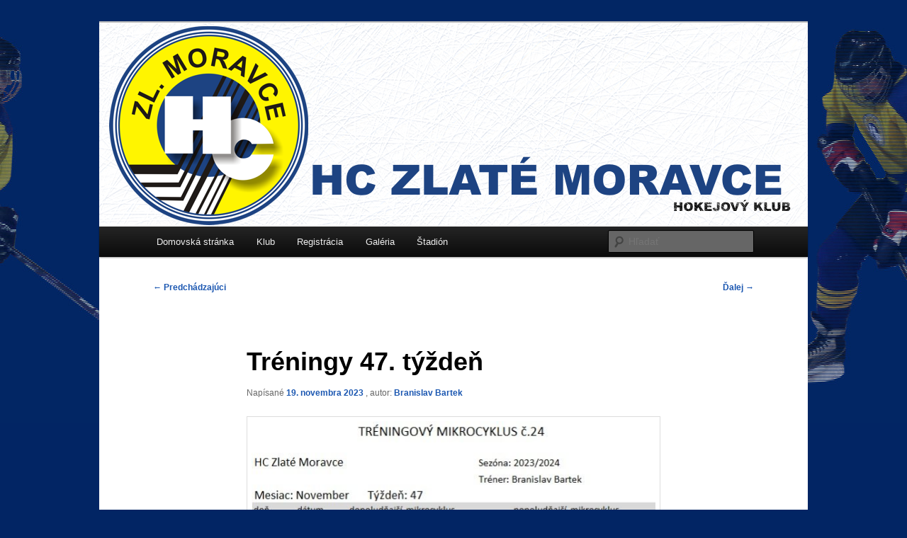

--- FILE ---
content_type: text/html; charset=UTF-8
request_url: https://www.hczm.sk/?p=10044
body_size: 36404
content:
<!DOCTYPE html>
<!--[if IE 6]>
<html id="ie6" lang="sk-SK">
<![endif]-->
<!--[if IE 7]>
<html id="ie7" lang="sk-SK">
<![endif]-->
<!--[if IE 8]>
<html id="ie8" lang="sk-SK">
<![endif]-->
<!--[if !(IE 6) & !(IE 7) & !(IE 8)]><!-->
<html lang="sk-SK">
<!--<![endif]-->
<head>
<meta charset="UTF-8" />
<meta name="viewport" content="width=device-width, initial-scale=1.0" />
<title>
Tréningy 47. týždeň | HC Zlaté Moravce	</title>
<link rel="profile" href="https://gmpg.org/xfn/11" />
<link rel="stylesheet" type="text/css" media="all" href="https://www.hczm.sk/wp-content/themes/twentyeleven/style.css?ver=20250415" />
<link rel="pingback" href="https://www.hczm.sk/xmlrpc.php">
<!--[if lt IE 9]>
<script src="https://www.hczm.sk/wp-content/themes/twentyeleven/js/html5.js?ver=3.7.0" type="text/javascript"></script>
<![endif]-->
<meta name='robots' content='max-image-preview:large' />
	<style>img:is([sizes="auto" i], [sizes^="auto," i]) { contain-intrinsic-size: 3000px 1500px }</style>
	<link rel="alternate" type="application/rss+xml" title="RSS kanál: HC Zlaté Moravce &raquo;" href="https://www.hczm.sk/?feed=rss2" />
<link rel="alternate" type="application/rss+xml" title="RSS kanál komentárov webu HC Zlaté Moravce &raquo;" href="https://www.hczm.sk/?feed=comments-rss2" />
<link rel="alternate" type="application/rss+xml" title="RSS kanál komentárov webu HC Zlaté Moravce &raquo; ku článku Tréningy 47. týždeň" href="https://www.hczm.sk/?feed=rss2&#038;p=10044" />
<script type="text/javascript">
/* <![CDATA[ */
window._wpemojiSettings = {"baseUrl":"https:\/\/s.w.org\/images\/core\/emoji\/16.0.1\/72x72\/","ext":".png","svgUrl":"https:\/\/s.w.org\/images\/core\/emoji\/16.0.1\/svg\/","svgExt":".svg","source":{"concatemoji":"https:\/\/www.hczm.sk\/wp-includes\/js\/wp-emoji-release.min.js?ver=6.8.3"}};
/*! This file is auto-generated */
!function(s,n){var o,i,e;function c(e){try{var t={supportTests:e,timestamp:(new Date).valueOf()};sessionStorage.setItem(o,JSON.stringify(t))}catch(e){}}function p(e,t,n){e.clearRect(0,0,e.canvas.width,e.canvas.height),e.fillText(t,0,0);var t=new Uint32Array(e.getImageData(0,0,e.canvas.width,e.canvas.height).data),a=(e.clearRect(0,0,e.canvas.width,e.canvas.height),e.fillText(n,0,0),new Uint32Array(e.getImageData(0,0,e.canvas.width,e.canvas.height).data));return t.every(function(e,t){return e===a[t]})}function u(e,t){e.clearRect(0,0,e.canvas.width,e.canvas.height),e.fillText(t,0,0);for(var n=e.getImageData(16,16,1,1),a=0;a<n.data.length;a++)if(0!==n.data[a])return!1;return!0}function f(e,t,n,a){switch(t){case"flag":return n(e,"\ud83c\udff3\ufe0f\u200d\u26a7\ufe0f","\ud83c\udff3\ufe0f\u200b\u26a7\ufe0f")?!1:!n(e,"\ud83c\udde8\ud83c\uddf6","\ud83c\udde8\u200b\ud83c\uddf6")&&!n(e,"\ud83c\udff4\udb40\udc67\udb40\udc62\udb40\udc65\udb40\udc6e\udb40\udc67\udb40\udc7f","\ud83c\udff4\u200b\udb40\udc67\u200b\udb40\udc62\u200b\udb40\udc65\u200b\udb40\udc6e\u200b\udb40\udc67\u200b\udb40\udc7f");case"emoji":return!a(e,"\ud83e\udedf")}return!1}function g(e,t,n,a){var r="undefined"!=typeof WorkerGlobalScope&&self instanceof WorkerGlobalScope?new OffscreenCanvas(300,150):s.createElement("canvas"),o=r.getContext("2d",{willReadFrequently:!0}),i=(o.textBaseline="top",o.font="600 32px Arial",{});return e.forEach(function(e){i[e]=t(o,e,n,a)}),i}function t(e){var t=s.createElement("script");t.src=e,t.defer=!0,s.head.appendChild(t)}"undefined"!=typeof Promise&&(o="wpEmojiSettingsSupports",i=["flag","emoji"],n.supports={everything:!0,everythingExceptFlag:!0},e=new Promise(function(e){s.addEventListener("DOMContentLoaded",e,{once:!0})}),new Promise(function(t){var n=function(){try{var e=JSON.parse(sessionStorage.getItem(o));if("object"==typeof e&&"number"==typeof e.timestamp&&(new Date).valueOf()<e.timestamp+604800&&"object"==typeof e.supportTests)return e.supportTests}catch(e){}return null}();if(!n){if("undefined"!=typeof Worker&&"undefined"!=typeof OffscreenCanvas&&"undefined"!=typeof URL&&URL.createObjectURL&&"undefined"!=typeof Blob)try{var e="postMessage("+g.toString()+"("+[JSON.stringify(i),f.toString(),p.toString(),u.toString()].join(",")+"));",a=new Blob([e],{type:"text/javascript"}),r=new Worker(URL.createObjectURL(a),{name:"wpTestEmojiSupports"});return void(r.onmessage=function(e){c(n=e.data),r.terminate(),t(n)})}catch(e){}c(n=g(i,f,p,u))}t(n)}).then(function(e){for(var t in e)n.supports[t]=e[t],n.supports.everything=n.supports.everything&&n.supports[t],"flag"!==t&&(n.supports.everythingExceptFlag=n.supports.everythingExceptFlag&&n.supports[t]);n.supports.everythingExceptFlag=n.supports.everythingExceptFlag&&!n.supports.flag,n.DOMReady=!1,n.readyCallback=function(){n.DOMReady=!0}}).then(function(){return e}).then(function(){var e;n.supports.everything||(n.readyCallback(),(e=n.source||{}).concatemoji?t(e.concatemoji):e.wpemoji&&e.twemoji&&(t(e.twemoji),t(e.wpemoji)))}))}((window,document),window._wpemojiSettings);
/* ]]> */
</script>
<style id='wp-emoji-styles-inline-css' type='text/css'>

	img.wp-smiley, img.emoji {
		display: inline !important;
		border: none !important;
		box-shadow: none !important;
		height: 1em !important;
		width: 1em !important;
		margin: 0 0.07em !important;
		vertical-align: -0.1em !important;
		background: none !important;
		padding: 0 !important;
	}
</style>
<link rel='stylesheet' id='wp-block-library-css' href='https://www.hczm.sk/wp-includes/css/dist/block-library/style.min.css?ver=6.8.3' type='text/css' media='all' />
<style id='wp-block-library-theme-inline-css' type='text/css'>
.wp-block-audio :where(figcaption){color:#555;font-size:13px;text-align:center}.is-dark-theme .wp-block-audio :where(figcaption){color:#ffffffa6}.wp-block-audio{margin:0 0 1em}.wp-block-code{border:1px solid #ccc;border-radius:4px;font-family:Menlo,Consolas,monaco,monospace;padding:.8em 1em}.wp-block-embed :where(figcaption){color:#555;font-size:13px;text-align:center}.is-dark-theme .wp-block-embed :where(figcaption){color:#ffffffa6}.wp-block-embed{margin:0 0 1em}.blocks-gallery-caption{color:#555;font-size:13px;text-align:center}.is-dark-theme .blocks-gallery-caption{color:#ffffffa6}:root :where(.wp-block-image figcaption){color:#555;font-size:13px;text-align:center}.is-dark-theme :root :where(.wp-block-image figcaption){color:#ffffffa6}.wp-block-image{margin:0 0 1em}.wp-block-pullquote{border-bottom:4px solid;border-top:4px solid;color:currentColor;margin-bottom:1.75em}.wp-block-pullquote cite,.wp-block-pullquote footer,.wp-block-pullquote__citation{color:currentColor;font-size:.8125em;font-style:normal;text-transform:uppercase}.wp-block-quote{border-left:.25em solid;margin:0 0 1.75em;padding-left:1em}.wp-block-quote cite,.wp-block-quote footer{color:currentColor;font-size:.8125em;font-style:normal;position:relative}.wp-block-quote:where(.has-text-align-right){border-left:none;border-right:.25em solid;padding-left:0;padding-right:1em}.wp-block-quote:where(.has-text-align-center){border:none;padding-left:0}.wp-block-quote.is-large,.wp-block-quote.is-style-large,.wp-block-quote:where(.is-style-plain){border:none}.wp-block-search .wp-block-search__label{font-weight:700}.wp-block-search__button{border:1px solid #ccc;padding:.375em .625em}:where(.wp-block-group.has-background){padding:1.25em 2.375em}.wp-block-separator.has-css-opacity{opacity:.4}.wp-block-separator{border:none;border-bottom:2px solid;margin-left:auto;margin-right:auto}.wp-block-separator.has-alpha-channel-opacity{opacity:1}.wp-block-separator:not(.is-style-wide):not(.is-style-dots){width:100px}.wp-block-separator.has-background:not(.is-style-dots){border-bottom:none;height:1px}.wp-block-separator.has-background:not(.is-style-wide):not(.is-style-dots){height:2px}.wp-block-table{margin:0 0 1em}.wp-block-table td,.wp-block-table th{word-break:normal}.wp-block-table :where(figcaption){color:#555;font-size:13px;text-align:center}.is-dark-theme .wp-block-table :where(figcaption){color:#ffffffa6}.wp-block-video :where(figcaption){color:#555;font-size:13px;text-align:center}.is-dark-theme .wp-block-video :where(figcaption){color:#ffffffa6}.wp-block-video{margin:0 0 1em}:root :where(.wp-block-template-part.has-background){margin-bottom:0;margin-top:0;padding:1.25em 2.375em}
</style>
<style id='classic-theme-styles-inline-css' type='text/css'>
/*! This file is auto-generated */
.wp-block-button__link{color:#fff;background-color:#32373c;border-radius:9999px;box-shadow:none;text-decoration:none;padding:calc(.667em + 2px) calc(1.333em + 2px);font-size:1.125em}.wp-block-file__button{background:#32373c;color:#fff;text-decoration:none}
</style>
<style id='global-styles-inline-css' type='text/css'>
:root{--wp--preset--aspect-ratio--square: 1;--wp--preset--aspect-ratio--4-3: 4/3;--wp--preset--aspect-ratio--3-4: 3/4;--wp--preset--aspect-ratio--3-2: 3/2;--wp--preset--aspect-ratio--2-3: 2/3;--wp--preset--aspect-ratio--16-9: 16/9;--wp--preset--aspect-ratio--9-16: 9/16;--wp--preset--color--black: #000;--wp--preset--color--cyan-bluish-gray: #abb8c3;--wp--preset--color--white: #fff;--wp--preset--color--pale-pink: #f78da7;--wp--preset--color--vivid-red: #cf2e2e;--wp--preset--color--luminous-vivid-orange: #ff6900;--wp--preset--color--luminous-vivid-amber: #fcb900;--wp--preset--color--light-green-cyan: #7bdcb5;--wp--preset--color--vivid-green-cyan: #00d084;--wp--preset--color--pale-cyan-blue: #8ed1fc;--wp--preset--color--vivid-cyan-blue: #0693e3;--wp--preset--color--vivid-purple: #9b51e0;--wp--preset--color--blue: #1982d1;--wp--preset--color--dark-gray: #373737;--wp--preset--color--medium-gray: #666;--wp--preset--color--light-gray: #e2e2e2;--wp--preset--gradient--vivid-cyan-blue-to-vivid-purple: linear-gradient(135deg,rgba(6,147,227,1) 0%,rgb(155,81,224) 100%);--wp--preset--gradient--light-green-cyan-to-vivid-green-cyan: linear-gradient(135deg,rgb(122,220,180) 0%,rgb(0,208,130) 100%);--wp--preset--gradient--luminous-vivid-amber-to-luminous-vivid-orange: linear-gradient(135deg,rgba(252,185,0,1) 0%,rgba(255,105,0,1) 100%);--wp--preset--gradient--luminous-vivid-orange-to-vivid-red: linear-gradient(135deg,rgba(255,105,0,1) 0%,rgb(207,46,46) 100%);--wp--preset--gradient--very-light-gray-to-cyan-bluish-gray: linear-gradient(135deg,rgb(238,238,238) 0%,rgb(169,184,195) 100%);--wp--preset--gradient--cool-to-warm-spectrum: linear-gradient(135deg,rgb(74,234,220) 0%,rgb(151,120,209) 20%,rgb(207,42,186) 40%,rgb(238,44,130) 60%,rgb(251,105,98) 80%,rgb(254,248,76) 100%);--wp--preset--gradient--blush-light-purple: linear-gradient(135deg,rgb(255,206,236) 0%,rgb(152,150,240) 100%);--wp--preset--gradient--blush-bordeaux: linear-gradient(135deg,rgb(254,205,165) 0%,rgb(254,45,45) 50%,rgb(107,0,62) 100%);--wp--preset--gradient--luminous-dusk: linear-gradient(135deg,rgb(255,203,112) 0%,rgb(199,81,192) 50%,rgb(65,88,208) 100%);--wp--preset--gradient--pale-ocean: linear-gradient(135deg,rgb(255,245,203) 0%,rgb(182,227,212) 50%,rgb(51,167,181) 100%);--wp--preset--gradient--electric-grass: linear-gradient(135deg,rgb(202,248,128) 0%,rgb(113,206,126) 100%);--wp--preset--gradient--midnight: linear-gradient(135deg,rgb(2,3,129) 0%,rgb(40,116,252) 100%);--wp--preset--font-size--small: 13px;--wp--preset--font-size--medium: 20px;--wp--preset--font-size--large: 36px;--wp--preset--font-size--x-large: 42px;--wp--preset--spacing--20: 0.44rem;--wp--preset--spacing--30: 0.67rem;--wp--preset--spacing--40: 1rem;--wp--preset--spacing--50: 1.5rem;--wp--preset--spacing--60: 2.25rem;--wp--preset--spacing--70: 3.38rem;--wp--preset--spacing--80: 5.06rem;--wp--preset--shadow--natural: 6px 6px 9px rgba(0, 0, 0, 0.2);--wp--preset--shadow--deep: 12px 12px 50px rgba(0, 0, 0, 0.4);--wp--preset--shadow--sharp: 6px 6px 0px rgba(0, 0, 0, 0.2);--wp--preset--shadow--outlined: 6px 6px 0px -3px rgba(255, 255, 255, 1), 6px 6px rgba(0, 0, 0, 1);--wp--preset--shadow--crisp: 6px 6px 0px rgba(0, 0, 0, 1);}:where(.is-layout-flex){gap: 0.5em;}:where(.is-layout-grid){gap: 0.5em;}body .is-layout-flex{display: flex;}.is-layout-flex{flex-wrap: wrap;align-items: center;}.is-layout-flex > :is(*, div){margin: 0;}body .is-layout-grid{display: grid;}.is-layout-grid > :is(*, div){margin: 0;}:where(.wp-block-columns.is-layout-flex){gap: 2em;}:where(.wp-block-columns.is-layout-grid){gap: 2em;}:where(.wp-block-post-template.is-layout-flex){gap: 1.25em;}:where(.wp-block-post-template.is-layout-grid){gap: 1.25em;}.has-black-color{color: var(--wp--preset--color--black) !important;}.has-cyan-bluish-gray-color{color: var(--wp--preset--color--cyan-bluish-gray) !important;}.has-white-color{color: var(--wp--preset--color--white) !important;}.has-pale-pink-color{color: var(--wp--preset--color--pale-pink) !important;}.has-vivid-red-color{color: var(--wp--preset--color--vivid-red) !important;}.has-luminous-vivid-orange-color{color: var(--wp--preset--color--luminous-vivid-orange) !important;}.has-luminous-vivid-amber-color{color: var(--wp--preset--color--luminous-vivid-amber) !important;}.has-light-green-cyan-color{color: var(--wp--preset--color--light-green-cyan) !important;}.has-vivid-green-cyan-color{color: var(--wp--preset--color--vivid-green-cyan) !important;}.has-pale-cyan-blue-color{color: var(--wp--preset--color--pale-cyan-blue) !important;}.has-vivid-cyan-blue-color{color: var(--wp--preset--color--vivid-cyan-blue) !important;}.has-vivid-purple-color{color: var(--wp--preset--color--vivid-purple) !important;}.has-black-background-color{background-color: var(--wp--preset--color--black) !important;}.has-cyan-bluish-gray-background-color{background-color: var(--wp--preset--color--cyan-bluish-gray) !important;}.has-white-background-color{background-color: var(--wp--preset--color--white) !important;}.has-pale-pink-background-color{background-color: var(--wp--preset--color--pale-pink) !important;}.has-vivid-red-background-color{background-color: var(--wp--preset--color--vivid-red) !important;}.has-luminous-vivid-orange-background-color{background-color: var(--wp--preset--color--luminous-vivid-orange) !important;}.has-luminous-vivid-amber-background-color{background-color: var(--wp--preset--color--luminous-vivid-amber) !important;}.has-light-green-cyan-background-color{background-color: var(--wp--preset--color--light-green-cyan) !important;}.has-vivid-green-cyan-background-color{background-color: var(--wp--preset--color--vivid-green-cyan) !important;}.has-pale-cyan-blue-background-color{background-color: var(--wp--preset--color--pale-cyan-blue) !important;}.has-vivid-cyan-blue-background-color{background-color: var(--wp--preset--color--vivid-cyan-blue) !important;}.has-vivid-purple-background-color{background-color: var(--wp--preset--color--vivid-purple) !important;}.has-black-border-color{border-color: var(--wp--preset--color--black) !important;}.has-cyan-bluish-gray-border-color{border-color: var(--wp--preset--color--cyan-bluish-gray) !important;}.has-white-border-color{border-color: var(--wp--preset--color--white) !important;}.has-pale-pink-border-color{border-color: var(--wp--preset--color--pale-pink) !important;}.has-vivid-red-border-color{border-color: var(--wp--preset--color--vivid-red) !important;}.has-luminous-vivid-orange-border-color{border-color: var(--wp--preset--color--luminous-vivid-orange) !important;}.has-luminous-vivid-amber-border-color{border-color: var(--wp--preset--color--luminous-vivid-amber) !important;}.has-light-green-cyan-border-color{border-color: var(--wp--preset--color--light-green-cyan) !important;}.has-vivid-green-cyan-border-color{border-color: var(--wp--preset--color--vivid-green-cyan) !important;}.has-pale-cyan-blue-border-color{border-color: var(--wp--preset--color--pale-cyan-blue) !important;}.has-vivid-cyan-blue-border-color{border-color: var(--wp--preset--color--vivid-cyan-blue) !important;}.has-vivid-purple-border-color{border-color: var(--wp--preset--color--vivid-purple) !important;}.has-vivid-cyan-blue-to-vivid-purple-gradient-background{background: var(--wp--preset--gradient--vivid-cyan-blue-to-vivid-purple) !important;}.has-light-green-cyan-to-vivid-green-cyan-gradient-background{background: var(--wp--preset--gradient--light-green-cyan-to-vivid-green-cyan) !important;}.has-luminous-vivid-amber-to-luminous-vivid-orange-gradient-background{background: var(--wp--preset--gradient--luminous-vivid-amber-to-luminous-vivid-orange) !important;}.has-luminous-vivid-orange-to-vivid-red-gradient-background{background: var(--wp--preset--gradient--luminous-vivid-orange-to-vivid-red) !important;}.has-very-light-gray-to-cyan-bluish-gray-gradient-background{background: var(--wp--preset--gradient--very-light-gray-to-cyan-bluish-gray) !important;}.has-cool-to-warm-spectrum-gradient-background{background: var(--wp--preset--gradient--cool-to-warm-spectrum) !important;}.has-blush-light-purple-gradient-background{background: var(--wp--preset--gradient--blush-light-purple) !important;}.has-blush-bordeaux-gradient-background{background: var(--wp--preset--gradient--blush-bordeaux) !important;}.has-luminous-dusk-gradient-background{background: var(--wp--preset--gradient--luminous-dusk) !important;}.has-pale-ocean-gradient-background{background: var(--wp--preset--gradient--pale-ocean) !important;}.has-electric-grass-gradient-background{background: var(--wp--preset--gradient--electric-grass) !important;}.has-midnight-gradient-background{background: var(--wp--preset--gradient--midnight) !important;}.has-small-font-size{font-size: var(--wp--preset--font-size--small) !important;}.has-medium-font-size{font-size: var(--wp--preset--font-size--medium) !important;}.has-large-font-size{font-size: var(--wp--preset--font-size--large) !important;}.has-x-large-font-size{font-size: var(--wp--preset--font-size--x-large) !important;}
:where(.wp-block-post-template.is-layout-flex){gap: 1.25em;}:where(.wp-block-post-template.is-layout-grid){gap: 1.25em;}
:where(.wp-block-columns.is-layout-flex){gap: 2em;}:where(.wp-block-columns.is-layout-grid){gap: 2em;}
:root :where(.wp-block-pullquote){font-size: 1.5em;line-height: 1.6;}
</style>
<link rel='stylesheet' id='twentyeleven-block-style-css' href='https://www.hczm.sk/wp-content/themes/twentyeleven/blocks.css?ver=20240703' type='text/css' media='all' />
<link rel="https://api.w.org/" href="https://www.hczm.sk/index.php?rest_route=/" /><link rel="alternate" title="JSON" type="application/json" href="https://www.hczm.sk/index.php?rest_route=/wp/v2/posts/10044" /><link rel="EditURI" type="application/rsd+xml" title="RSD" href="https://www.hczm.sk/xmlrpc.php?rsd" />
<meta name="generator" content="WordPress 6.8.3" />
<link rel="canonical" href="https://www.hczm.sk/?p=10044" />
<link rel='shortlink' href='https://www.hczm.sk/?p=10044' />
<link rel="alternate" title="oEmbed (JSON)" type="application/json+oembed" href="https://www.hczm.sk/index.php?rest_route=%2Foembed%2F1.0%2Fembed&#038;url=https%3A%2F%2Fwww.hczm.sk%2F%3Fp%3D10044" />
<link rel="alternate" title="oEmbed (XML)" type="text/xml+oembed" href="https://www.hczm.sk/index.php?rest_route=%2Foembed%2F1.0%2Fembed&#038;url=https%3A%2F%2Fwww.hczm.sk%2F%3Fp%3D10044&#038;format=xml" />
	<style>
		/* Link color */
		a,
		#site-title a:focus,
		#site-title a:hover,
		#site-title a:active,
		.entry-title a:hover,
		.entry-title a:focus,
		.entry-title a:active,
		.widget_twentyeleven_ephemera .comments-link a:hover,
		section.recent-posts .other-recent-posts a[rel="bookmark"]:hover,
		section.recent-posts .other-recent-posts .comments-link a:hover,
		.format-image footer.entry-meta a:hover,
		#site-generator a:hover {
			color: #1b57b1;
		}
		section.recent-posts .other-recent-posts .comments-link a:hover {
			border-color: #1b57b1;
		}
		article.feature-image.small .entry-summary p a:hover,
		.entry-header .comments-link a:hover,
		.entry-header .comments-link a:focus,
		.entry-header .comments-link a:active,
		.feature-slider a.active {
			background-color: #1b57b1;
		}
	</style>
			<style type="text/css" id="twentyeleven-header-css">
				#site-title,
		#site-description {
			position: absolute;
			clip-path: inset(50%);
		}
				</style>
		<style type="text/css" id="custom-background-css">
body.custom-background { background-color: #022564; background-image: url("https://www.hczm.sk/wp-content/uploads/2015/01/back333.jpg"); background-position: center top; background-size: auto; background-repeat: no-repeat; background-attachment: fixed; }
</style>
	<link rel="icon" href="https://www.hczm.sk/wp-content/uploads/2011/12/cropped-HC-Zlate-Moravce-32x32.jpg" sizes="32x32" />
<link rel="icon" href="https://www.hczm.sk/wp-content/uploads/2011/12/cropped-HC-Zlate-Moravce-192x192.jpg" sizes="192x192" />
<link rel="apple-touch-icon" href="https://www.hczm.sk/wp-content/uploads/2011/12/cropped-HC-Zlate-Moravce-180x180.jpg" />
<meta name="msapplication-TileImage" content="https://www.hczm.sk/wp-content/uploads/2011/12/cropped-HC-Zlate-Moravce-270x270.jpg" />
</head>

<body class="wp-singular post-template-default single single-post postid-10044 single-format-standard custom-background wp-embed-responsive wp-theme-twentyeleven singular two-column right-sidebar">
<div class="skip-link"><a class="assistive-text" href="#content">Preskočiť na primárny obsah</a></div><div id="page" class="hfeed">
	<header id="branding">
			<hgroup>
							<h1 id="site-title"><span><a href="https://www.hczm.sk/" rel="home" >HC Zlaté Moravce</a></span></h1>
				<h2 id="site-description">Hokejový klub</h2>
			</hgroup>

						<a href="https://www.hczm.sk/" rel="home" >
				<img src="https://www.hczm.sk/wp-content/uploads/2011/12/nový-3.png" width="1000" height="288" alt="HC Zlaté Moravce" decoding="async" fetchpriority="high" />			</a>
			
						<div class="only-search with-image">
					<form method="get" id="searchform" action="https://www.hczm.sk/">
		<label for="s" class="assistive-text">Hľadať</label>
		<input type="text" class="field" name="s" id="s" placeholder="Hľadať" />
		<input type="submit" class="submit" name="submit" id="searchsubmit" value="Hľadať" />
	</form>
			</div>
				
			<nav id="access">
				<h3 class="assistive-text">Hlavné menu</h3>
				<div class="menu"><ul>
<li ><a href="https://www.hczm.sk/">Domovská stránka</a></li><li class="page_item page-item-131 page_item_has_children"><a href="https://www.hczm.sk/?page_id=131">Klub</a>
<ul class='children'>
	<li class="page_item page-item-136"><a href="https://www.hczm.sk/?page_id=136">MANAŽMENT</a></li>
	<li class="page_item page-item-279"><a href="https://www.hczm.sk/?page_id=279">STANOVY KLUBU</a></li>
	<li class="page_item page-item-138"><a href="https://www.hczm.sk/?page_id=138">KONTAKT</a></li>
</ul>
</li>
<li class="page_item page-item-10217"><a href="https://www.hczm.sk/?page_id=10217">Registrácia</a></li>
<li class="page_item page-item-432 page_item_has_children"><a href="https://www.hczm.sk/?page_id=432">Galéria</a>
<ul class='children'>
	<li class="page_item page-item-2584 page_item_has_children"><a href="https://www.hczm.sk/?page_id=2584">SEZÓNA 2007-2008</a>
	<ul class='children'>
		<li class="page_item page-item-2586"><a href="https://www.hczm.sk/?page_id=2586">PRED-PRÍPRAVKA</a></li>
	</ul>
</li>
	<li class="page_item page-item-2576 page_item_has_children"><a href="https://www.hczm.sk/?page_id=2576">SEZÓNA 2008-2009</a>
	<ul class='children'>
		<li class="page_item page-item-2580"><a href="https://www.hczm.sk/?page_id=2580">PRED-PRÍPRAVKA</a></li>
	</ul>
</li>
	<li class="page_item page-item-2568 page_item_has_children"><a href="https://www.hczm.sk/?page_id=2568">SEZÓNA 2009-2010</a>
	<ul class='children'>
		<li class="page_item page-item-2570"><a href="https://www.hczm.sk/?page_id=2570">PRED-PRÍPRAVKA</a></li>
	</ul>
</li>
	<li class="page_item page-item-2557 page_item_has_children"><a href="https://www.hczm.sk/?page_id=2557">SEZÓNA 2010-2011</a>
	<ul class='children'>
		<li class="page_item page-item-2561"><a href="https://www.hczm.sk/?page_id=2561">PRED-PRÍPRAVKA</a></li>
	</ul>
</li>
	<li class="page_item page-item-1192 page_item_has_children"><a href="https://www.hczm.sk/?page_id=1192">SEZÓNA 2011-2012</a>
	<ul class='children'>
		<li class="page_item page-item-1198 page_item_has_children"><a href="https://www.hczm.sk/?page_id=1198">AHL</a>
		<ul class='children'>
			<li class="page_item page-item-653"><a href="https://www.hczm.sk/?page_id=653">AHL &#8211; 18.12.2011 HK 63 Sľažany 4 : 6 HK Medvede Hosťovce</a></li>
			<li class="page_item page-item-1227"><a href="https://www.hczm.sk/?page_id=1227">AHL &#8211; 08.01.2012 HK 63 Sľažany 4 : 3 HC Zlaté Moravce B</a></li>
			<li class="page_item page-item-2044"><a href="https://www.hczm.sk/?page_id=2044">AHL &#8211; Vyhodnotenie ročníka 2011/2012</a></li>
		</ul>
</li>
		<li class="page_item page-item-1200 page_item_has_children"><a href="https://www.hczm.sk/?page_id=1200">ŽIACI</a>
		<ul class='children'>
			<li class="page_item page-item-827"><a href="https://www.hczm.sk/?page_id=827">II.Liga žiaci 23.12.2011 Hlohovec 6:6 HCZM</a></li>
			<li class="page_item page-item-989"><a href="https://www.hczm.sk/?page_id=989">II.Liga Žiaci &#8211; 03.01.2012 HCZM 8:7 Turčianske Teplice</a></li>
			<li class="page_item page-item-1117"><a href="https://www.hczm.sk/?page_id=1117">II.Liga Žiaci – 07.01.2012 HCZM 24:2 Bánovce nad Bebravou</a></li>
			<li class="page_item page-item-1322"><a href="https://www.hczm.sk/?page_id=1322">II.Liga Žiaci &#8211; 14.01.2012 HCZM 5:5 Hlohovec</a></li>
			<li class="page_item page-item-1465"><a href="https://www.hczm.sk/?page_id=1465">II.Liga Žiaci – 21.01.2012 TurTeplice 9:7 HCZM</a></li>
			<li class="page_item page-item-1630"><a href="https://www.hczm.sk/?page_id=1630">II.Liga Žiaci – 28.01.2012 Bánovce n/B 5:13 HCZM</a></li>
			<li class="page_item page-item-2263"><a href="https://www.hczm.sk/?page_id=2263">Priateľské stretnutie &#8211; 09.03.2012 HCZM 3:7 SLOVAN Moravská Třebová</a></li>
			<li class="page_item page-item-2310"><a href="https://www.hczm.sk/?page_id=2310">Priateľské stretnutie – 11.03.2012 HKMŽ Zvolen 10:7 HCZM</a></li>
		</ul>
</li>
		<li class="page_item page-item-1202 page_item_has_children"><a href="https://www.hczm.sk/?page_id=1202">PRED-PRÍPRAVKA</a>
		<ul class='children'>
			<li class="page_item page-item-438"><a href="https://www.hczm.sk/?page_id=438">Tréning na ľade v Leviciach</a></li>
			<li class="page_item page-item-958"><a href="https://www.hczm.sk/?page_id=958">II.Liga Prípravka &#8211; 03.01.2012 HCZM 3:7 Turčianske Teplice</a></li>
			<li class="page_item page-item-1063"><a href="https://www.hczm.sk/?page_id=1063">Priateľský zápas Prípravka – 07.01.2012 HCZM 7:5 Bánovce nad Bebravou</a></li>
			<li class="page_item page-item-1423"><a href="https://www.hczm.sk/?page_id=1423">II.Liga prípravka &#8211; 21.01.2012 TurTeplice 14:2 HCZM</a></li>
			<li class="page_item page-item-1524"><a href="https://www.hczm.sk/?page_id=1524">II.Liga Prípravka &#8211; 28.01.2012 Bánovce n/B 6:12 HCZM</a></li>
			<li class="page_item page-item-1827"><a href="https://www.hczm.sk/?page_id=1827">II.Liga Prípravka – 11.02.2012 HCZM 6:9 Turčianske Teplice</a></li>
			<li class="page_item page-item-1905"><a href="https://www.hczm.sk/?page_id=1905">II.Liga Prípravka – 18.02.2012 HCZM : Bánovce nad Bebravou</a></li>
			<li class="page_item page-item-1955"><a href="https://www.hczm.sk/?page_id=1955">Turnaj v Partizánskom &#8211; 19.02.2012</a></li>
			<li class="page_item page-item-2438"><a href="https://www.hczm.sk/?page_id=2438">Turnaj tretiakov Levice</a></li>
			<li class="page_item page-item-2453"><a href="https://www.hczm.sk/?page_id=2453">Turnaj v Zlatých Moravciach &#8211; 10.03.2012</a></li>
		</ul>
</li>
		<li class="page_item page-item-2110"><a href="https://www.hczm.sk/?page_id=2110">Stretnutie členov HC Zlaté Moravce</a></li>
	</ul>
</li>
	<li class="page_item page-item-2875 page_item_has_children"><a href="https://www.hczm.sk/?page_id=2875">SEZÓNA 2012-2013</a>
	<ul class='children'>
		<li class="page_item page-item-2880 page_item_has_children"><a href="https://www.hczm.sk/?page_id=2880">MHL 2012-2013</a>
		<ul class='children'>
			<li class="page_item page-item-2882"><a href="https://www.hczm.sk/?page_id=2882">15.12.2012 HC Dynamo – BONUSS Zlaté Moravce</a></li>
			<li class="page_item page-item-2967"><a href="https://www.hczm.sk/?page_id=2967">22.12.2012 HK 63 Sľažany 3:2 HK Medvede</a></li>
			<li class="page_item page-item-3015"><a href="https://www.hczm.sk/?page_id=3015">23.12.2012 HC Dynamo 2:15 Torpéda</a></li>
			<li class="page_item page-item-3251"><a href="https://www.hczm.sk/?page_id=3251">30.12.2012 Slažany 13:2 Amatéri</a></li>
			<li class="page_item page-item-3375"><a href="https://www.hczm.sk/?page_id=3375">5. Január 2013  HC ZM “B” 5:0 HC Dynamo</a></li>
			<li class="page_item page-item-3407"><a href="https://www.hczm.sk/?page_id=3407">12.1.2013 HK Medvede 5:7 Torpéda</a></li>
			<li class="page_item page-item-3591"><a href="https://www.hczm.sk/?page_id=3591">Vyhodnotenie MHL 2012-13 (24.2.2013)</a></li>
			<li class="page_item page-item-3472"><a href="https://www.hczm.sk/?page_id=3472">13.1.2013 Amatéri 3:4 HC Dynamo</a></li>
		</ul>
</li>
		<li class="page_item page-item-3688 page_item_has_children"><a href="https://www.hczm.sk/?page_id=3688">PRÍPRAVKA</a>
		<ul class='children'>
			<li class="page_item page-item-3670"><a href="https://www.hczm.sk/?page_id=3670">U14 Dievčatá</a></li>
			<li class="page_item page-item-3700"><a href="https://www.hczm.sk/?page_id=3700">TURNAJ PRÍPRAVIEK ZM</a></li>
			<li class="page_item page-item-3866"><a href="https://www.hczm.sk/?page_id=3866">Prípravka Sezóna 2012-2013</a></li>
			<li class="page_item page-item-3906"><a href="https://www.hczm.sk/?page_id=3906">Predprípravka 2012/2013</a></li>
			<li class="page_item page-item-3931"><a href="https://www.hczm.sk/?page_id=3931">Pred-Prípravka ostatné 2012/2013</a></li>
		</ul>
</li>
		<li class="page_item page-item-3690 page_item_has_children"><a href="https://www.hczm.sk/?page_id=3690">ŽIACI</a>
		<ul class='children'>
			<li class="page_item page-item-3852"><a href="https://www.hczm.sk/?page_id=3852">Turnaj žiakov Detva 09.03.2013</a></li>
		</ul>
</li>
	</ul>
</li>
</ul>
</li>
<li class="page_item page-item-4720 page_item_has_children"><a href="https://www.hczm.sk/?page_id=4720">Štadión</a>
<ul class='children'>
	<li class="page_item page-item-4786"><a href="https://www.hczm.sk/?page_id=4786">Rozpis ľadovej plochy</a></li>
	<li class="page_item page-item-4791"><a href="https://www.hczm.sk/?page_id=4791">Cenník</a></li>
	<li class="page_item page-item-4796"><a href="https://www.hczm.sk/?page_id=4796">Prevádzkový poriadok</a></li>
</ul>
</li>
</ul></div>
			</nav><!-- #access -->
	</header><!-- #branding -->


	<div id="main">

		<div id="primary">
			<div id="content" role="main">

				
					<nav id="nav-single">
						<h3 class="assistive-text">Navigácia článkami</h3>
						<span class="nav-previous"><a href="https://www.hczm.sk/?p=10033" rel="prev"><span class="meta-nav">&larr;</span> Predchádzajúci</a></span>
						<span class="nav-next"><a href="https://www.hczm.sk/?p=10053" rel="next">Ďalej <span class="meta-nav">&rarr;</span></a></span>
					</nav><!-- #nav-single -->

					
<article id="post-10044" class="post-10044 post type-post status-publish format-standard hentry category-novinky">
	<header class="entry-header">
		<h1 class="entry-title">Tréningy 47. týždeň</h1>

				<div class="entry-meta">
			<span class="sep">Napísané </span><a href="https://www.hczm.sk/?p=10044" title="19:59" rel="bookmark"><time class="entry-date" datetime="2023-11-19T19:59:11+01:00">19. novembra 2023</time></a><span class="by-author"> <span class="sep">, autor: </span> <span class="author vcard"><a class="url fn n" href="https://www.hczm.sk/?author=3" title="Zobraziť všetky články podľa Branislav Bartek" rel="author">Branislav Bartek</a></span></span>		</div><!-- .entry-meta -->
			</header><!-- .entry-header -->

	<div class="entry-content">
		
<figure class="wp-block-image size-large"><a href="https://www.hczm.sk/wp-content/uploads/2023/11/T-47.jpg"><img decoding="async" width="611" height="1024" src="https://www.hczm.sk/wp-content/uploads/2023/11/T-47-611x1024.jpg" alt="" class="wp-image-10045" srcset="https://www.hczm.sk/wp-content/uploads/2023/11/T-47-611x1024.jpg 611w, https://www.hczm.sk/wp-content/uploads/2023/11/T-47-179x300.jpg 179w, https://www.hczm.sk/wp-content/uploads/2023/11/T-47.jpg 612w" sizes="(max-width: 611px) 100vw, 611px" /></a></figure>
			</div><!-- .entry-content -->

	<footer class="entry-meta">
		Príspevok bol vložený <a href="https://www.hczm.sk/?cat=1" rel="category">NOVINKY</a> by <a href="https://www.hczm.sk/?author=3">Branislav Bartek</a>. Vytvorte záložku <a href="https://www.hczm.sk/?p=10044" title="Trvalý odkaz na Tréningy 47. týždeň" rel="bookmark">trvalého odkazu</a>.
		
			</footer><!-- .entry-meta -->
</article><!-- #post-10044 -->

						<div id="comments">
	
	
	
		<div id="respond" class="comment-respond">
		<h3 id="reply-title" class="comment-reply-title">Pridaj komentár <small><a rel="nofollow" id="cancel-comment-reply-link" href="/?p=10044#respond" style="display:none;">Zrušiť odpoveď</a></small></h3><form action="https://www.hczm.sk/wp-comments-post.php" method="post" id="commentform" class="comment-form"><p class="comment-notes"><span id="email-notes">Vaša e-mailová adresa nebude zverejnená.</span> <span class="required-field-message">Vyžadované polia sú označené <span class="required">*</span></span></p><p class="comment-form-comment"><label for="comment">Komentár <span class="required">*</span></label> <textarea id="comment" name="comment" cols="45" rows="8" maxlength="65525" required="required"></textarea></p><p class="comment-form-author"><label for="author">Meno</label> <input id="author" name="author" type="text" value="" size="30" maxlength="245" autocomplete="name" /></p>
<p class="comment-form-email"><label for="email">E-mail</label> <input id="email" name="email" type="text" value="" size="30" maxlength="100" aria-describedby="email-notes" autocomplete="email" /></p>
<p class="comment-form-url"><label for="url">Adresa webu</label> <input id="url" name="url" type="text" value="" size="30" maxlength="200" autocomplete="url" /></p>
<p class="comment-form-cookies-consent"><input id="wp-comment-cookies-consent" name="wp-comment-cookies-consent" type="checkbox" value="yes" /> <label for="wp-comment-cookies-consent">Uložiť moje meno, e-mail a webovú stránku v tomto prehliadači pre moje budúce komentáre.</label></p>
<p class="form-submit"><input name="submit" type="submit" id="submit" class="submit" value="Pridať komentár" /> <input type='hidden' name='comment_post_ID' value='10044' id='comment_post_ID' />
<input type='hidden' name='comment_parent' id='comment_parent' value='0' />
</p><p style="display: none;"><input type="hidden" id="akismet_comment_nonce" name="akismet_comment_nonce" value="a5a8018110" /></p><p style="display: none !important;" class="akismet-fields-container" data-prefix="ak_"><label>&#916;<textarea name="ak_hp_textarea" cols="45" rows="8" maxlength="100"></textarea></label><input type="hidden" id="ak_js_1" name="ak_js" value="99"/><script>document.getElementById( "ak_js_1" ).setAttribute( "value", ( new Date() ).getTime() );</script></p></form>	</div><!-- #respond -->
	<p class="akismet_comment_form_privacy_notice">Táto stránka používa Akismet na obmedzenie spamu. <a href="https://akismet.com/privacy/" target="_blank" rel="nofollow noopener">Zistite, ako sa spracovávajú údaje o vašich komentároch.</a></p>
</div><!-- #comments -->

				
			</div><!-- #content -->
		</div><!-- #primary -->


	</div><!-- #main -->

	<footer id="colophon">

			

			<div id="site-generator">
												<a href="https://sk.wordpress.org/" class="imprint" title="Sémantická osobná publikačná platforma">
					Hrdo poháňa WordPress				</a>
			</div>
	</footer><!-- #colophon -->
</div><!-- #page -->

<script type="text/javascript" src="https://www.hczm.sk/wp-includes/js/comment-reply.min.js?ver=6.8.3" id="comment-reply-js" async="async" data-wp-strategy="async"></script>
<script defer type="text/javascript" src="https://www.hczm.sk/wp-content/plugins/akismet/_inc/akismet-frontend.js?ver=1761671270" id="akismet-frontend-js"></script>

</body>
</html>
